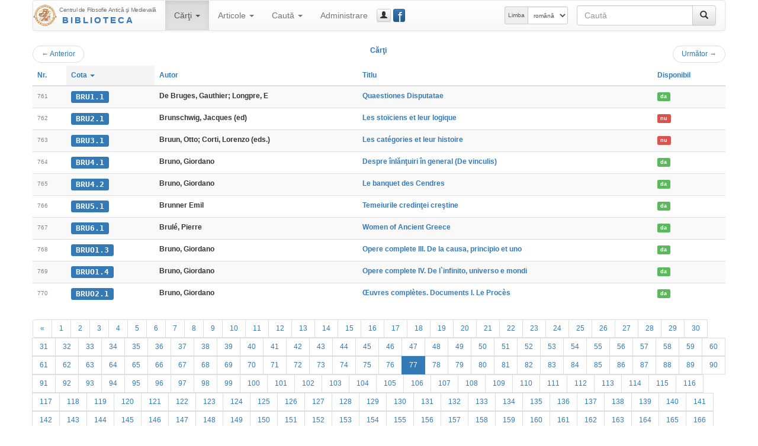

--- FILE ---
content_type: text/html; charset=UTF-8
request_url: https://hiphi.ubbcluj.ro/fam/biblioteca/listaCarti?ln=760&ls=10
body_size: 43136
content:
<!DOCTYPE html>
<html lang="ro-RO">
<head>
	<meta charset="utf-8"/>
	<meta http-equiv="X-UA-Compatible" content="IE=edge"/>
	<meta name="viewport" content="width=device-width, initial-scale=1"/>
	<meta http-equiv="Content-Type" content="text/html; charset=utf-8"/>
	<title>Cărţi - Biblioteca Centrului FAM</title>
	<link rel="stylesheet" type="text/css" href="http://fonts.googleapis.com/css?family=Open+Sans:400,700,700italic,400italic&subset=latin,latin-ext"/>
	<link rel="stylesheet" type="text/css" href="/fam/biblioteca/cdn/bootstrap/css/bootstrap.min.css" media="screen"/>
	<link rel="stylesheet" type="text/css" href="/fam/biblioteca/cdn/bootstrap/css/bootstrap-theme.min.css" media="screen"/>
	<link rel="stylesheet" type="text/css" href="/fam/biblioteca/cdn/bootstrap-datepicker/css/bootstrap-datepicker3.min.css"/>
	<link rel="stylesheet" type="text/css" href="/fam/biblioteca/cdn/bc-bs.css"/>
	<link rel="stylesheet" type="text/css" href="/fam/biblioteca/cdn/bc-bs-print.css" media="print"/>
	<script type="text/javascript" src="/fam/biblioteca/cdn/jquery/jquery.min.js"></script>
	<script type="text/javascript" src="/fam/biblioteca/cdn/bootstrap/js/bootstrap.min.js"></script>
	<script type="text/javascript" src="/fam/biblioteca/cdn/bootstrap-datepicker/js/bootstrap-datepicker.min.js"></script>
	<script type="text/javascript" src="/fam/biblioteca/cdn/bootstrap-datepicker/locales/bootstrap-datepicker.ro.min.js"></script>
	<script type="text/javascript" src="/fam/biblioteca/cdn/bc-bs.js"></script>
	
	<meta name="generator" content="BiblioCat/3.0.32"/>
	<meta name="author" content="Mihai Maga"/>
	<meta name="creator" content="Mihai Maga <mihai.maga@ubbcluj.ro>"/>
	<meta name="robots" content="index, follow"/>
	<link rel="icon" href="/fam/biblioteca/favicon.ico"/>
	<link rel="search" type="application/opensearchdescription+xml" href="/fam/biblioteca/opensearch.xml" title="Caută în Biblioteca Centrului FAM"/>
	<!--[if lte IE 6]>
	<meta http-equiv="refresh" content="0;url=/fam/biblioteca/html/"/>
	<![endif]-->
</head>
<body class="ItemList " data-root="/fam/biblioteca/">
<!-- FACEBOOK MESSENGER -->
<!-- Load Facebook SDK for JavaScript -->
<div id="fb-root"></div>
<script>(function(d, s, id) {
  var js, fjs = d.getElementsByTagName(s)[0];
  if (d.getElementById(id)) return;
  js = d.createElement(s); js.id = id;
  js.src = 'https://connect.facebook.net/ro_RO/sdk/xfbml.customerchat.js#xfbml=1&version=v2.12&autoLogAppEvents=1';
  fjs.parentNode.insertBefore(js, fjs);
}(document, 'script', 'facebook-jssdk'));</script>

<!-- Your customer chat code -->
<div class="fb-customerchat"
  attribution=setup_tool
  page_id="333795903835659"
  theme_color="#337ab7"
  logged_in_greeting="Buna ziua! Cu ce vă putem ajuta?"
  logged_out_greeting="Buna ziua! Cu ce vă putem ajuta?">
</div>
<!-- /FACEBOOK MESSENGER -->
	<div id="page" class="container">
		<div id="header" class="header hide"><h3 class="muted"><img src="/fam/biblioteca/static/fam-40.png" alt="FAM"/> <span>Biblioteca Centrului FAM</span></h3><h5>Centrul de Filosofie Antică şi Medievală</h5></div>
		<div id="nav" class="navbar navbar-default">
			<div class="container-fluid">
				<div class="navbar-header">
					<button aria-controls="navbar" aria-expanded="false" data-target="#navbar" data-toggle="collapse" class="navbar-toggle collapsed" type="button">
						<span class="icon-bar"></span>
						<span class="icon-bar"></span>
						<span class="icon-bar"></span>
					</button>
					<a href="/fam/biblioteca/" class="navbar-brand" style="background-image: url(/fam/biblioteca/static/fam-40.png); background-repeat: no-repeat; background-position: left center; padding-left: 44px; padding-top: 5px; font-size: 15px; line-height: 17px;" title="Biblioteca Centrului FAM"><span style="font-size: 10px; letter-spacing: -0.4px;">Centrul de Filosofie Antică şi Medievală</span><br/><span style="font-weight: bold; letter-spacing: 3px; text-transform: uppercase; padding-left: 5px;" class="text-primary bcTextFront">Biblioteca</span></a>
				</div>
				<div class="navbar-collapse collapse" id="navbar">
					<ul class="nav navbar-nav"><li class="dropdown active"><a href="/fam/biblioteca/listaCarti" aria-expanded="false" aria-haspopup="true" role="button" data-toggle="dropdown" class="dropdown-toggle">Cărţi <b class="caret"></b></a><ul class="dropdown-menu"><li class="active"><a href="/fam/biblioteca/listaCarti"><span class="glyphicon glyphicon-list"></span> Catalog</a></li><li class=""><a href="/fam/biblioteca/grupCarti?g=autor"><span class="glyphicon glyphicon-user"></span> Autori</a></li><li class=""><a href="/fam/biblioteca/grupCarti?g=donator"><span class="glyphicon glyphicon-education"></span> Donatori</a></li></ul></li><li class="dropdown "><a href="/fam/biblioteca/listaArticole" aria-expanded="false" aria-haspopup="true" role="button" data-toggle="dropdown" class="dropdown-toggle">Articole <b class="caret"></b></a><ul class="dropdown-menu"><li class=""><a href="/fam/biblioteca/listaArticole"><span class="glyphicon glyphicon-list"></span> Catalog</a></li><li class=""><a href="/fam/biblioteca/grupArticole?g=autor"><span class="glyphicon glyphicon-user"></span> Autori</a></li><li class=""><a href="/fam/biblioteca/grupArticole?g=publicatie"><span class="glyphicon glyphicon-duplicate"></span> Publicaţii</a></li></ul></li><li class="dropdown "><a href="/fam/biblioteca/cauta" aria-expanded="false" aria-haspopup="true" role="button" data-toggle="dropdown" class="dropdown-toggle">Caută <b class="caret"></b></a><ul class="dropdown-menu"><li class=""><a href="/fam/biblioteca/cauta"><span class="glyphicon glyphicon-search"></span> Căutare simplă</a></li><li class=""><a href="/fam/biblioteca/cauta?opt=a"><span class="glyphicon glyphicon-filter"></span> Căutare avansată</a></li><li class=""><a href="/fam/biblioteca/cauta?opt=c"><span class="glyphicon glyphicon-tags"></span> Caută după cotă</a></li></ul></li><li class=""><a href="/fam/biblioteca/login">Administrare</a></li></ul>
					<a href="/fam/biblioteca/login" class="btn navbar-btn btn-default btn-xs" title="guest_user (Autentificare)" data-toggle="modal" data-target="#bcModal"><span class="glyphicon glyphicon-user"></span><span class="hidden-lg hidden-md">Autentificare</span></a>
					
					<a href="https://www.facebook.com/Biblioteca-Centrului-de-Filosofie-Antic%C4%83-%C8%99i-Medieval%C4%83-UBB-Cluj-333795903835659/" class="btn navbar-btn btn-primary btn-xs" style="position: relative; width: 15pt;" title="Facebook Page" data-toggle="tooltip" data-placement="right" target="_blank"><span style="position: absolute; font-size: 200%; font-weight: normal; top: -4pt; left: 5pt; color: white;">f</span>&nbsp;</a>
					<form method="get" action="/fam/biblioteca/cauta" class="navbar-form navbar-right bcNavSearch" role="search"><div class="input-group"><input type="text" name="q" class="form-control" placeholder="Caută"><span class="input-group-btn"><button type="submit" class="btn btn-default" aria-label="Caută"><span class="glyphicon glyphicon-search" aria-hidden="true"></span></button></span></div></form>
					<form class="navbar-form navbar-right form-inline" role="select" id="selectlang" name="selectlang" method="post" action="/fam/biblioteca/listaCarti?ln=760&ls=10"><div class="input-group input-group-sm"><label for="lang" class="input-group-addon hidden-md">Limba</label><select class="form-control" id="lang" name="lang" onchange="javascript:document.selectlang.submit();"><option value="en">english</option><option value="fr">français</option><option value="ro" selected="selected">română</option><option value="hu">magyar</option><option value="la">latina</option></select></div></form>
				</div>
			</div>
		</div>
		<div id="content"><div class="nav"><ul class="pager"><li class="previous"><a href="/fam/biblioteca/listaCarti?ln=750&amp;ls=10"><span aria-hidden="true">&larr;</span> Anterior</a></li><span class="text-primary bcTextFront">Cărţi</span><li class="next"><a href="/fam/biblioteca/listaCarti?ln=770&amp;ls=10">Următor <span aria-hidden="true">&rarr;</span></a></li></ul></div><div class="table-responsive"><table class="table table-striped bcList"><thead><tr><th><a href="listaCarti?ord=id">Nr.</a></th><th class="active"><a href="listaCarti?ord=cota">Cota <b class="caret"></b></a></th><th><a href="listaCarti?ord=autor">Autor</a></th><th><a href="listaCarti?ord=titlu">Titlu</a></th><th><a href="listaCarti?ord=imprumut">Disponibil</a></th></tr></thead><tbody><tr><td><span class="bcTCno">761</span></td><td><a href="/fam/biblioteca/carte?cota=BRU1.1" class="bcModal bcTCcota label label-primary">BRU1.1</a></td><td><span class="bcTCautor">De Bruges, Gauthier; Longpre, E</span></td><td><a href="/fam/biblioteca/carte?cota=BRU1.1" class="bcModal bcTCtitlu">Quaestiones Disputatae</a></td><td><a href="/fam/biblioteca/imprumutCarte?id=1208" class="bcModal bcTCimprumut label label-success">da</a></td></tr><tr><td><span class="bcTCno">762</span></td><td><a href="/fam/biblioteca/carte?cota=BRU2.1" class="bcModal bcTCcota label label-primary">BRU2.1</a></td><td><span class="bcTCautor">Brunschwig, Jacques (ed)</span></td><td><a href="/fam/biblioteca/carte?cota=BRU2.1" class="bcModal bcTCtitlu">Les stoïciens et leur logique</a></td><td><a href="/fam/biblioteca/imprumutCarte?id=491" class="bcModal bcTCimprumut label label-danger">nu</a></td></tr><tr><td><span class="bcTCno">763</span></td><td><a href="/fam/biblioteca/carte?cota=BRU3.1" class="bcModal bcTCcota label label-primary">BRU3.1</a></td><td><span class="bcTCautor">Bruun, Otto; Corti, Lorenzo (eds.)</span></td><td><a href="/fam/biblioteca/carte?cota=BRU3.1" class="bcModal bcTCtitlu">Les catégories et leur histoire</a></td><td><a href="/fam/biblioteca/imprumutCarte?id=1633" class="bcModal bcTCimprumut label label-danger">nu</a></td></tr><tr><td><span class="bcTCno">764</span></td><td><a href="/fam/biblioteca/carte?cota=BRU4.1" class="bcModal bcTCcota label label-primary">BRU4.1</a></td><td><span class="bcTCautor">Bruno, Giordano</span></td><td><a href="/fam/biblioteca/carte?cota=BRU4.1" class="bcModal bcTCtitlu">Despre înlănţuiri în general (De vinculis)</a></td><td><a href="/fam/biblioteca/imprumutCarte?id=1636" class="bcModal bcTCimprumut label label-success">da</a></td></tr><tr><td><span class="bcTCno">765</span></td><td><a href="/fam/biblioteca/carte?cota=BRU4.2" class="bcModal bcTCcota label label-primary">BRU4.2</a></td><td><span class="bcTCautor">Bruno, Giordano</span></td><td><a href="/fam/biblioteca/carte?cota=BRU4.2" class="bcModal bcTCtitlu">Le banquet des Cendres</a></td><td><a href="/fam/biblioteca/imprumutCarte?id=3982" class="bcModal bcTCimprumut label label-success">da</a></td></tr><tr><td><span class="bcTCno">766</span></td><td><a href="/fam/biblioteca/carte?cota=BRU5.1" class="bcModal bcTCcota label label-primary">BRU5.1</a></td><td><span class="bcTCautor">Brunner Emil </span></td><td><a href="/fam/biblioteca/carte?cota=BRU5.1" class="bcModal bcTCtitlu">Temeiurile credinţei creştine</a></td><td><a href="/fam/biblioteca/imprumutCarte?id=3060" class="bcModal bcTCimprumut label label-success">da</a></td></tr><tr><td><span class="bcTCno">767</span></td><td><a href="/fam/biblioteca/carte?cota=BRU6.1" class="bcModal bcTCcota label label-primary">BRU6.1</a></td><td><span class="bcTCautor">Brulé, Pierre</span></td><td><a href="/fam/biblioteca/carte?cota=BRU6.1" class="bcModal bcTCtitlu">Women of Ancient Greece</a></td><td><a href="/fam/biblioteca/imprumutCarte?id=3091" class="bcModal bcTCimprumut label label-success">da</a></td></tr><tr><td><span class="bcTCno">768</span></td><td><a href="/fam/biblioteca/carte?cota=BRUO1.3" class="bcModal bcTCcota label label-primary">BRUO1.3</a></td><td><span class="bcTCautor">Bruno, Giordano</span></td><td><a href="/fam/biblioteca/carte?cota=BRUO1.3" class="bcModal bcTCtitlu">Opere complete III. De la causa, principio et uno</a></td><td><a href="/fam/biblioteca/imprumutCarte?id=2897" class="bcModal bcTCimprumut label label-success">da</a></td></tr><tr><td><span class="bcTCno">769</span></td><td><a href="/fam/biblioteca/carte?cota=BRUO1.4" class="bcModal bcTCcota label label-primary">BRUO1.4</a></td><td><span class="bcTCautor">Bruno, Giordano</span></td><td><a href="/fam/biblioteca/carte?cota=BRUO1.4" class="bcModal bcTCtitlu">Opere complete IV. De l`infinito, universo e mondi</a></td><td><a href="/fam/biblioteca/imprumutCarte?id=2898" class="bcModal bcTCimprumut label label-success">da</a></td></tr><tr><td><span class="bcTCno">770</span></td><td><a href="/fam/biblioteca/carte?cota=BRUO2.1" class="bcModal bcTCcota label label-primary">BRUO2.1</a></td><td><span class="bcTCautor">Bruno, Giordano</span></td><td><a href="/fam/biblioteca/carte?cota=BRUO2.1" class="bcModal bcTCtitlu">Œuvres complètes. Documents I. Le Procès</a></td><td><a href="/fam/biblioteca/imprumutCarte?id=2896" class="bcModal bcTCimprumut label label-success">da</a></td></tr></tbody></table></div><div class="nav center-block text-center"><ul class="pagination"><li><a href="/fam/biblioteca/listaCarti?ln=750&amp;ls=10">«</a></li><li><a href="/fam/biblioteca/listaCarti?ln=0&amp;ls=10">1</a></li><li><a href="/fam/biblioteca/listaCarti?ln=10&amp;ls=10">2</a></li><li><a href="/fam/biblioteca/listaCarti?ln=20&amp;ls=10">3</a></li><li><a href="/fam/biblioteca/listaCarti?ln=30&amp;ls=10">4</a></li><li><a href="/fam/biblioteca/listaCarti?ln=40&amp;ls=10">5</a></li><li><a href="/fam/biblioteca/listaCarti?ln=50&amp;ls=10">6</a></li><li><a href="/fam/biblioteca/listaCarti?ln=60&amp;ls=10">7</a></li><li><a href="/fam/biblioteca/listaCarti?ln=70&amp;ls=10">8</a></li><li><a href="/fam/biblioteca/listaCarti?ln=80&amp;ls=10">9</a></li><li><a href="/fam/biblioteca/listaCarti?ln=90&amp;ls=10">10</a></li><li><a href="/fam/biblioteca/listaCarti?ln=100&amp;ls=10">11</a></li><li><a href="/fam/biblioteca/listaCarti?ln=110&amp;ls=10">12</a></li><li><a href="/fam/biblioteca/listaCarti?ln=120&amp;ls=10">13</a></li><li><a href="/fam/biblioteca/listaCarti?ln=130&amp;ls=10">14</a></li><li><a href="/fam/biblioteca/listaCarti?ln=140&amp;ls=10">15</a></li><li><a href="/fam/biblioteca/listaCarti?ln=150&amp;ls=10">16</a></li><li><a href="/fam/biblioteca/listaCarti?ln=160&amp;ls=10">17</a></li><li><a href="/fam/biblioteca/listaCarti?ln=170&amp;ls=10">18</a></li><li><a href="/fam/biblioteca/listaCarti?ln=180&amp;ls=10">19</a></li><li><a href="/fam/biblioteca/listaCarti?ln=190&amp;ls=10">20</a></li><li><a href="/fam/biblioteca/listaCarti?ln=200&amp;ls=10">21</a></li><li><a href="/fam/biblioteca/listaCarti?ln=210&amp;ls=10">22</a></li><li><a href="/fam/biblioteca/listaCarti?ln=220&amp;ls=10">23</a></li><li><a href="/fam/biblioteca/listaCarti?ln=230&amp;ls=10">24</a></li><li><a href="/fam/biblioteca/listaCarti?ln=240&amp;ls=10">25</a></li><li><a href="/fam/biblioteca/listaCarti?ln=250&amp;ls=10">26</a></li><li><a href="/fam/biblioteca/listaCarti?ln=260&amp;ls=10">27</a></li><li><a href="/fam/biblioteca/listaCarti?ln=270&amp;ls=10">28</a></li><li><a href="/fam/biblioteca/listaCarti?ln=280&amp;ls=10">29</a></li><li><a href="/fam/biblioteca/listaCarti?ln=290&amp;ls=10">30</a></li><li><a href="/fam/biblioteca/listaCarti?ln=300&amp;ls=10">31</a></li><li><a href="/fam/biblioteca/listaCarti?ln=310&amp;ls=10">32</a></li><li><a href="/fam/biblioteca/listaCarti?ln=320&amp;ls=10">33</a></li><li><a href="/fam/biblioteca/listaCarti?ln=330&amp;ls=10">34</a></li><li><a href="/fam/biblioteca/listaCarti?ln=340&amp;ls=10">35</a></li><li><a href="/fam/biblioteca/listaCarti?ln=350&amp;ls=10">36</a></li><li><a href="/fam/biblioteca/listaCarti?ln=360&amp;ls=10">37</a></li><li><a href="/fam/biblioteca/listaCarti?ln=370&amp;ls=10">38</a></li><li><a href="/fam/biblioteca/listaCarti?ln=380&amp;ls=10">39</a></li><li><a href="/fam/biblioteca/listaCarti?ln=390&amp;ls=10">40</a></li><li><a href="/fam/biblioteca/listaCarti?ln=400&amp;ls=10">41</a></li><li><a href="/fam/biblioteca/listaCarti?ln=410&amp;ls=10">42</a></li><li><a href="/fam/biblioteca/listaCarti?ln=420&amp;ls=10">43</a></li><li><a href="/fam/biblioteca/listaCarti?ln=430&amp;ls=10">44</a></li><li><a href="/fam/biblioteca/listaCarti?ln=440&amp;ls=10">45</a></li><li><a href="/fam/biblioteca/listaCarti?ln=450&amp;ls=10">46</a></li><li><a href="/fam/biblioteca/listaCarti?ln=460&amp;ls=10">47</a></li><li><a href="/fam/biblioteca/listaCarti?ln=470&amp;ls=10">48</a></li><li><a href="/fam/biblioteca/listaCarti?ln=480&amp;ls=10">49</a></li><li><a href="/fam/biblioteca/listaCarti?ln=490&amp;ls=10">50</a></li><li><a href="/fam/biblioteca/listaCarti?ln=500&amp;ls=10">51</a></li><li><a href="/fam/biblioteca/listaCarti?ln=510&amp;ls=10">52</a></li><li><a href="/fam/biblioteca/listaCarti?ln=520&amp;ls=10">53</a></li><li><a href="/fam/biblioteca/listaCarti?ln=530&amp;ls=10">54</a></li><li><a href="/fam/biblioteca/listaCarti?ln=540&amp;ls=10">55</a></li><li><a href="/fam/biblioteca/listaCarti?ln=550&amp;ls=10">56</a></li><li><a href="/fam/biblioteca/listaCarti?ln=560&amp;ls=10">57</a></li><li><a href="/fam/biblioteca/listaCarti?ln=570&amp;ls=10">58</a></li><li><a href="/fam/biblioteca/listaCarti?ln=580&amp;ls=10">59</a></li><li><a href="/fam/biblioteca/listaCarti?ln=590&amp;ls=10">60</a></li><li><a href="/fam/biblioteca/listaCarti?ln=600&amp;ls=10">61</a></li><li><a href="/fam/biblioteca/listaCarti?ln=610&amp;ls=10">62</a></li><li><a href="/fam/biblioteca/listaCarti?ln=620&amp;ls=10">63</a></li><li><a href="/fam/biblioteca/listaCarti?ln=630&amp;ls=10">64</a></li><li><a href="/fam/biblioteca/listaCarti?ln=640&amp;ls=10">65</a></li><li><a href="/fam/biblioteca/listaCarti?ln=650&amp;ls=10">66</a></li><li><a href="/fam/biblioteca/listaCarti?ln=660&amp;ls=10">67</a></li><li><a href="/fam/biblioteca/listaCarti?ln=670&amp;ls=10">68</a></li><li><a href="/fam/biblioteca/listaCarti?ln=680&amp;ls=10">69</a></li><li><a href="/fam/biblioteca/listaCarti?ln=690&amp;ls=10">70</a></li><li><a href="/fam/biblioteca/listaCarti?ln=700&amp;ls=10">71</a></li><li><a href="/fam/biblioteca/listaCarti?ln=710&amp;ls=10">72</a></li><li><a href="/fam/biblioteca/listaCarti?ln=720&amp;ls=10">73</a></li><li><a href="/fam/biblioteca/listaCarti?ln=730&amp;ls=10">74</a></li><li><a href="/fam/biblioteca/listaCarti?ln=740&amp;ls=10">75</a></li><li><a href="/fam/biblioteca/listaCarti?ln=750&amp;ls=10">76</a></li><li class="active"><a href="/fam/biblioteca/listaCarti?ln=760&amp;ls=10">77</a></li><li><a href="/fam/biblioteca/listaCarti?ln=770&amp;ls=10">78</a></li><li><a href="/fam/biblioteca/listaCarti?ln=780&amp;ls=10">79</a></li><li><a href="/fam/biblioteca/listaCarti?ln=790&amp;ls=10">80</a></li><li><a href="/fam/biblioteca/listaCarti?ln=800&amp;ls=10">81</a></li><li><a href="/fam/biblioteca/listaCarti?ln=810&amp;ls=10">82</a></li><li><a href="/fam/biblioteca/listaCarti?ln=820&amp;ls=10">83</a></li><li><a href="/fam/biblioteca/listaCarti?ln=830&amp;ls=10">84</a></li><li><a href="/fam/biblioteca/listaCarti?ln=840&amp;ls=10">85</a></li><li><a href="/fam/biblioteca/listaCarti?ln=850&amp;ls=10">86</a></li><li><a href="/fam/biblioteca/listaCarti?ln=860&amp;ls=10">87</a></li><li><a href="/fam/biblioteca/listaCarti?ln=870&amp;ls=10">88</a></li><li><a href="/fam/biblioteca/listaCarti?ln=880&amp;ls=10">89</a></li><li><a href="/fam/biblioteca/listaCarti?ln=890&amp;ls=10">90</a></li><li><a href="/fam/biblioteca/listaCarti?ln=900&amp;ls=10">91</a></li><li><a href="/fam/biblioteca/listaCarti?ln=910&amp;ls=10">92</a></li><li><a href="/fam/biblioteca/listaCarti?ln=920&amp;ls=10">93</a></li><li><a href="/fam/biblioteca/listaCarti?ln=930&amp;ls=10">94</a></li><li><a href="/fam/biblioteca/listaCarti?ln=940&amp;ls=10">95</a></li><li><a href="/fam/biblioteca/listaCarti?ln=950&amp;ls=10">96</a></li><li><a href="/fam/biblioteca/listaCarti?ln=960&amp;ls=10">97</a></li><li><a href="/fam/biblioteca/listaCarti?ln=970&amp;ls=10">98</a></li><li><a href="/fam/biblioteca/listaCarti?ln=980&amp;ls=10">99</a></li><li><a href="/fam/biblioteca/listaCarti?ln=990&amp;ls=10">100</a></li><li><a href="/fam/biblioteca/listaCarti?ln=1000&amp;ls=10">101</a></li><li><a href="/fam/biblioteca/listaCarti?ln=1010&amp;ls=10">102</a></li><li><a href="/fam/biblioteca/listaCarti?ln=1020&amp;ls=10">103</a></li><li><a href="/fam/biblioteca/listaCarti?ln=1030&amp;ls=10">104</a></li><li><a href="/fam/biblioteca/listaCarti?ln=1040&amp;ls=10">105</a></li><li><a href="/fam/biblioteca/listaCarti?ln=1050&amp;ls=10">106</a></li><li><a href="/fam/biblioteca/listaCarti?ln=1060&amp;ls=10">107</a></li><li><a href="/fam/biblioteca/listaCarti?ln=1070&amp;ls=10">108</a></li><li><a href="/fam/biblioteca/listaCarti?ln=1080&amp;ls=10">109</a></li><li><a href="/fam/biblioteca/listaCarti?ln=1090&amp;ls=10">110</a></li><li><a href="/fam/biblioteca/listaCarti?ln=1100&amp;ls=10">111</a></li><li><a href="/fam/biblioteca/listaCarti?ln=1110&amp;ls=10">112</a></li><li><a href="/fam/biblioteca/listaCarti?ln=1120&amp;ls=10">113</a></li><li><a href="/fam/biblioteca/listaCarti?ln=1130&amp;ls=10">114</a></li><li><a href="/fam/biblioteca/listaCarti?ln=1140&amp;ls=10">115</a></li><li><a href="/fam/biblioteca/listaCarti?ln=1150&amp;ls=10">116</a></li><li><a href="/fam/biblioteca/listaCarti?ln=1160&amp;ls=10">117</a></li><li><a href="/fam/biblioteca/listaCarti?ln=1170&amp;ls=10">118</a></li><li><a href="/fam/biblioteca/listaCarti?ln=1180&amp;ls=10">119</a></li><li><a href="/fam/biblioteca/listaCarti?ln=1190&amp;ls=10">120</a></li><li><a href="/fam/biblioteca/listaCarti?ln=1200&amp;ls=10">121</a></li><li><a href="/fam/biblioteca/listaCarti?ln=1210&amp;ls=10">122</a></li><li><a href="/fam/biblioteca/listaCarti?ln=1220&amp;ls=10">123</a></li><li><a href="/fam/biblioteca/listaCarti?ln=1230&amp;ls=10">124</a></li><li><a href="/fam/biblioteca/listaCarti?ln=1240&amp;ls=10">125</a></li><li><a href="/fam/biblioteca/listaCarti?ln=1250&amp;ls=10">126</a></li><li><a href="/fam/biblioteca/listaCarti?ln=1260&amp;ls=10">127</a></li><li><a href="/fam/biblioteca/listaCarti?ln=1270&amp;ls=10">128</a></li><li><a href="/fam/biblioteca/listaCarti?ln=1280&amp;ls=10">129</a></li><li><a href="/fam/biblioteca/listaCarti?ln=1290&amp;ls=10">130</a></li><li><a href="/fam/biblioteca/listaCarti?ln=1300&amp;ls=10">131</a></li><li><a href="/fam/biblioteca/listaCarti?ln=1310&amp;ls=10">132</a></li><li><a href="/fam/biblioteca/listaCarti?ln=1320&amp;ls=10">133</a></li><li><a href="/fam/biblioteca/listaCarti?ln=1330&amp;ls=10">134</a></li><li><a href="/fam/biblioteca/listaCarti?ln=1340&amp;ls=10">135</a></li><li><a href="/fam/biblioteca/listaCarti?ln=1350&amp;ls=10">136</a></li><li><a href="/fam/biblioteca/listaCarti?ln=1360&amp;ls=10">137</a></li><li><a href="/fam/biblioteca/listaCarti?ln=1370&amp;ls=10">138</a></li><li><a href="/fam/biblioteca/listaCarti?ln=1380&amp;ls=10">139</a></li><li><a href="/fam/biblioteca/listaCarti?ln=1390&amp;ls=10">140</a></li><li><a href="/fam/biblioteca/listaCarti?ln=1400&amp;ls=10">141</a></li><li><a href="/fam/biblioteca/listaCarti?ln=1410&amp;ls=10">142</a></li><li><a href="/fam/biblioteca/listaCarti?ln=1420&amp;ls=10">143</a></li><li><a href="/fam/biblioteca/listaCarti?ln=1430&amp;ls=10">144</a></li><li><a href="/fam/biblioteca/listaCarti?ln=1440&amp;ls=10">145</a></li><li><a href="/fam/biblioteca/listaCarti?ln=1450&amp;ls=10">146</a></li><li><a href="/fam/biblioteca/listaCarti?ln=1460&amp;ls=10">147</a></li><li><a href="/fam/biblioteca/listaCarti?ln=1470&amp;ls=10">148</a></li><li><a href="/fam/biblioteca/listaCarti?ln=1480&amp;ls=10">149</a></li><li><a href="/fam/biblioteca/listaCarti?ln=1490&amp;ls=10">150</a></li><li><a href="/fam/biblioteca/listaCarti?ln=1500&amp;ls=10">151</a></li><li><a href="/fam/biblioteca/listaCarti?ln=1510&amp;ls=10">152</a></li><li><a href="/fam/biblioteca/listaCarti?ln=1520&amp;ls=10">153</a></li><li><a href="/fam/biblioteca/listaCarti?ln=1530&amp;ls=10">154</a></li><li><a href="/fam/biblioteca/listaCarti?ln=1540&amp;ls=10">155</a></li><li><a href="/fam/biblioteca/listaCarti?ln=1550&amp;ls=10">156</a></li><li><a href="/fam/biblioteca/listaCarti?ln=1560&amp;ls=10">157</a></li><li><a href="/fam/biblioteca/listaCarti?ln=1570&amp;ls=10">158</a></li><li><a href="/fam/biblioteca/listaCarti?ln=1580&amp;ls=10">159</a></li><li><a href="/fam/biblioteca/listaCarti?ln=1590&amp;ls=10">160</a></li><li><a href="/fam/biblioteca/listaCarti?ln=1600&amp;ls=10">161</a></li><li><a href="/fam/biblioteca/listaCarti?ln=1610&amp;ls=10">162</a></li><li><a href="/fam/biblioteca/listaCarti?ln=1620&amp;ls=10">163</a></li><li><a href="/fam/biblioteca/listaCarti?ln=1630&amp;ls=10">164</a></li><li><a href="/fam/biblioteca/listaCarti?ln=1640&amp;ls=10">165</a></li><li><a href="/fam/biblioteca/listaCarti?ln=1650&amp;ls=10">166</a></li><li><a href="/fam/biblioteca/listaCarti?ln=1660&amp;ls=10">167</a></li><li><a href="/fam/biblioteca/listaCarti?ln=1670&amp;ls=10">168</a></li><li><a href="/fam/biblioteca/listaCarti?ln=1680&amp;ls=10">169</a></li><li><a href="/fam/biblioteca/listaCarti?ln=1690&amp;ls=10">170</a></li><li><a href="/fam/biblioteca/listaCarti?ln=1700&amp;ls=10">171</a></li><li><a href="/fam/biblioteca/listaCarti?ln=1710&amp;ls=10">172</a></li><li><a href="/fam/biblioteca/listaCarti?ln=1720&amp;ls=10">173</a></li><li><a href="/fam/biblioteca/listaCarti?ln=1730&amp;ls=10">174</a></li><li><a href="/fam/biblioteca/listaCarti?ln=1740&amp;ls=10">175</a></li><li><a href="/fam/biblioteca/listaCarti?ln=1750&amp;ls=10">176</a></li><li><a href="/fam/biblioteca/listaCarti?ln=1760&amp;ls=10">177</a></li><li><a href="/fam/biblioteca/listaCarti?ln=1770&amp;ls=10">178</a></li><li><a href="/fam/biblioteca/listaCarti?ln=1780&amp;ls=10">179</a></li><li><a href="/fam/biblioteca/listaCarti?ln=1790&amp;ls=10">180</a></li><li><a href="/fam/biblioteca/listaCarti?ln=1800&amp;ls=10">181</a></li><li><a href="/fam/biblioteca/listaCarti?ln=1810&amp;ls=10">182</a></li><li><a href="/fam/biblioteca/listaCarti?ln=1820&amp;ls=10">183</a></li><li><a href="/fam/biblioteca/listaCarti?ln=1830&amp;ls=10">184</a></li><li><a href="/fam/biblioteca/listaCarti?ln=1840&amp;ls=10">185</a></li><li><a href="/fam/biblioteca/listaCarti?ln=1850&amp;ls=10">186</a></li><li><a href="/fam/biblioteca/listaCarti?ln=1860&amp;ls=10">187</a></li><li><a href="/fam/biblioteca/listaCarti?ln=1870&amp;ls=10">188</a></li><li><a href="/fam/biblioteca/listaCarti?ln=1880&amp;ls=10">189</a></li><li><a href="/fam/biblioteca/listaCarti?ln=1890&amp;ls=10">190</a></li><li><a href="/fam/biblioteca/listaCarti?ln=1900&amp;ls=10">191</a></li><li><a href="/fam/biblioteca/listaCarti?ln=1910&amp;ls=10">192</a></li><li><a href="/fam/biblioteca/listaCarti?ln=1920&amp;ls=10">193</a></li><li><a href="/fam/biblioteca/listaCarti?ln=1930&amp;ls=10">194</a></li><li><a href="/fam/biblioteca/listaCarti?ln=1940&amp;ls=10">195</a></li><li><a href="/fam/biblioteca/listaCarti?ln=1950&amp;ls=10">196</a></li><li><a href="/fam/biblioteca/listaCarti?ln=1960&amp;ls=10">197</a></li><li><a href="/fam/biblioteca/listaCarti?ln=1970&amp;ls=10">198</a></li><li><a href="/fam/biblioteca/listaCarti?ln=1980&amp;ls=10">199</a></li><li><a href="/fam/biblioteca/listaCarti?ln=1990&amp;ls=10">200</a></li><li><a href="/fam/biblioteca/listaCarti?ln=2000&amp;ls=10">201</a></li><li><a href="/fam/biblioteca/listaCarti?ln=2010&amp;ls=10">202</a></li><li><a href="/fam/biblioteca/listaCarti?ln=2020&amp;ls=10">203</a></li><li><a href="/fam/biblioteca/listaCarti?ln=2030&amp;ls=10">204</a></li><li><a href="/fam/biblioteca/listaCarti?ln=2040&amp;ls=10">205</a></li><li><a href="/fam/biblioteca/listaCarti?ln=2050&amp;ls=10">206</a></li><li><a href="/fam/biblioteca/listaCarti?ln=2060&amp;ls=10">207</a></li><li><a href="/fam/biblioteca/listaCarti?ln=2070&amp;ls=10">208</a></li><li><a href="/fam/biblioteca/listaCarti?ln=2080&amp;ls=10">209</a></li><li><a href="/fam/biblioteca/listaCarti?ln=2090&amp;ls=10">210</a></li><li><a href="/fam/biblioteca/listaCarti?ln=2100&amp;ls=10">211</a></li><li><a href="/fam/biblioteca/listaCarti?ln=2110&amp;ls=10">212</a></li><li><a href="/fam/biblioteca/listaCarti?ln=2120&amp;ls=10">213</a></li><li><a href="/fam/biblioteca/listaCarti?ln=2130&amp;ls=10">214</a></li><li><a href="/fam/biblioteca/listaCarti?ln=2140&amp;ls=10">215</a></li><li><a href="/fam/biblioteca/listaCarti?ln=2150&amp;ls=10">216</a></li><li><a href="/fam/biblioteca/listaCarti?ln=2160&amp;ls=10">217</a></li><li><a href="/fam/biblioteca/listaCarti?ln=2170&amp;ls=10">218</a></li><li><a href="/fam/biblioteca/listaCarti?ln=2180&amp;ls=10">219</a></li><li><a href="/fam/biblioteca/listaCarti?ln=2190&amp;ls=10">220</a></li><li><a href="/fam/biblioteca/listaCarti?ln=2200&amp;ls=10">221</a></li><li><a href="/fam/biblioteca/listaCarti?ln=2210&amp;ls=10">222</a></li><li><a href="/fam/biblioteca/listaCarti?ln=2220&amp;ls=10">223</a></li><li><a href="/fam/biblioteca/listaCarti?ln=2230&amp;ls=10">224</a></li><li><a href="/fam/biblioteca/listaCarti?ln=2240&amp;ls=10">225</a></li><li><a href="/fam/biblioteca/listaCarti?ln=2250&amp;ls=10">226</a></li><li><a href="/fam/biblioteca/listaCarti?ln=2260&amp;ls=10">227</a></li><li><a href="/fam/biblioteca/listaCarti?ln=2270&amp;ls=10">228</a></li><li><a href="/fam/biblioteca/listaCarti?ln=2280&amp;ls=10">229</a></li><li><a href="/fam/biblioteca/listaCarti?ln=2290&amp;ls=10">230</a></li><li><a href="/fam/biblioteca/listaCarti?ln=2300&amp;ls=10">231</a></li><li><a href="/fam/biblioteca/listaCarti?ln=2310&amp;ls=10">232</a></li><li><a href="/fam/biblioteca/listaCarti?ln=2320&amp;ls=10">233</a></li><li><a href="/fam/biblioteca/listaCarti?ln=2330&amp;ls=10">234</a></li><li><a href="/fam/biblioteca/listaCarti?ln=2340&amp;ls=10">235</a></li><li><a href="/fam/biblioteca/listaCarti?ln=2350&amp;ls=10">236</a></li><li><a href="/fam/biblioteca/listaCarti?ln=2360&amp;ls=10">237</a></li><li><a href="/fam/biblioteca/listaCarti?ln=2370&amp;ls=10">238</a></li><li><a href="/fam/biblioteca/listaCarti?ln=2380&amp;ls=10">239</a></li><li><a href="/fam/biblioteca/listaCarti?ln=2390&amp;ls=10">240</a></li><li><a href="/fam/biblioteca/listaCarti?ln=2400&amp;ls=10">241</a></li><li><a href="/fam/biblioteca/listaCarti?ln=2410&amp;ls=10">242</a></li><li><a href="/fam/biblioteca/listaCarti?ln=2420&amp;ls=10">243</a></li><li><a href="/fam/biblioteca/listaCarti?ln=2430&amp;ls=10">244</a></li><li><a href="/fam/biblioteca/listaCarti?ln=2440&amp;ls=10">245</a></li><li><a href="/fam/biblioteca/listaCarti?ln=2450&amp;ls=10">246</a></li><li><a href="/fam/biblioteca/listaCarti?ln=2460&amp;ls=10">247</a></li><li><a href="/fam/biblioteca/listaCarti?ln=2470&amp;ls=10">248</a></li><li><a href="/fam/biblioteca/listaCarti?ln=2480&amp;ls=10">249</a></li><li><a href="/fam/biblioteca/listaCarti?ln=2490&amp;ls=10">250</a></li><li><a href="/fam/biblioteca/listaCarti?ln=2500&amp;ls=10">251</a></li><li><a href="/fam/biblioteca/listaCarti?ln=2510&amp;ls=10">252</a></li><li><a href="/fam/biblioteca/listaCarti?ln=2520&amp;ls=10">253</a></li><li><a href="/fam/biblioteca/listaCarti?ln=2530&amp;ls=10">254</a></li><li><a href="/fam/biblioteca/listaCarti?ln=2540&amp;ls=10">255</a></li><li><a href="/fam/biblioteca/listaCarti?ln=2550&amp;ls=10">256</a></li><li><a href="/fam/biblioteca/listaCarti?ln=2560&amp;ls=10">257</a></li><li><a href="/fam/biblioteca/listaCarti?ln=2570&amp;ls=10">258</a></li><li><a href="/fam/biblioteca/listaCarti?ln=2580&amp;ls=10">259</a></li><li><a href="/fam/biblioteca/listaCarti?ln=2590&amp;ls=10">260</a></li><li><a href="/fam/biblioteca/listaCarti?ln=2600&amp;ls=10">261</a></li><li><a href="/fam/biblioteca/listaCarti?ln=2610&amp;ls=10">262</a></li><li><a href="/fam/biblioteca/listaCarti?ln=2620&amp;ls=10">263</a></li><li><a href="/fam/biblioteca/listaCarti?ln=2630&amp;ls=10">264</a></li><li><a href="/fam/biblioteca/listaCarti?ln=2640&amp;ls=10">265</a></li><li><a href="/fam/biblioteca/listaCarti?ln=2650&amp;ls=10">266</a></li><li><a href="/fam/biblioteca/listaCarti?ln=2660&amp;ls=10">267</a></li><li><a href="/fam/biblioteca/listaCarti?ln=2670&amp;ls=10">268</a></li><li><a href="/fam/biblioteca/listaCarti?ln=2680&amp;ls=10">269</a></li><li><a href="/fam/biblioteca/listaCarti?ln=2690&amp;ls=10">270</a></li><li><a href="/fam/biblioteca/listaCarti?ln=2700&amp;ls=10">271</a></li><li><a href="/fam/biblioteca/listaCarti?ln=2710&amp;ls=10">272</a></li><li><a href="/fam/biblioteca/listaCarti?ln=2720&amp;ls=10">273</a></li><li><a href="/fam/biblioteca/listaCarti?ln=2730&amp;ls=10">274</a></li><li><a href="/fam/biblioteca/listaCarti?ln=2740&amp;ls=10">275</a></li><li><a href="/fam/biblioteca/listaCarti?ln=2750&amp;ls=10">276</a></li><li><a href="/fam/biblioteca/listaCarti?ln=2760&amp;ls=10">277</a></li><li><a href="/fam/biblioteca/listaCarti?ln=2770&amp;ls=10">278</a></li><li><a href="/fam/biblioteca/listaCarti?ln=2780&amp;ls=10">279</a></li><li><a href="/fam/biblioteca/listaCarti?ln=2790&amp;ls=10">280</a></li><li><a href="/fam/biblioteca/listaCarti?ln=2800&amp;ls=10">281</a></li><li><a href="/fam/biblioteca/listaCarti?ln=2810&amp;ls=10">282</a></li><li><a href="/fam/biblioteca/listaCarti?ln=2820&amp;ls=10">283</a></li><li><a href="/fam/biblioteca/listaCarti?ln=2830&amp;ls=10">284</a></li><li><a href="/fam/biblioteca/listaCarti?ln=2840&amp;ls=10">285</a></li><li><a href="/fam/biblioteca/listaCarti?ln=2850&amp;ls=10">286</a></li><li><a href="/fam/biblioteca/listaCarti?ln=2860&amp;ls=10">287</a></li><li><a href="/fam/biblioteca/listaCarti?ln=2870&amp;ls=10">288</a></li><li><a href="/fam/biblioteca/listaCarti?ln=2880&amp;ls=10">289</a></li><li><a href="/fam/biblioteca/listaCarti?ln=2890&amp;ls=10">290</a></li><li><a href="/fam/biblioteca/listaCarti?ln=2900&amp;ls=10">291</a></li><li><a href="/fam/biblioteca/listaCarti?ln=2910&amp;ls=10">292</a></li><li><a href="/fam/biblioteca/listaCarti?ln=2920&amp;ls=10">293</a></li><li><a href="/fam/biblioteca/listaCarti?ln=2930&amp;ls=10">294</a></li><li><a href="/fam/biblioteca/listaCarti?ln=2940&amp;ls=10">295</a></li><li><a href="/fam/biblioteca/listaCarti?ln=2950&amp;ls=10">296</a></li><li><a href="/fam/biblioteca/listaCarti?ln=2960&amp;ls=10">297</a></li><li><a href="/fam/biblioteca/listaCarti?ln=2970&amp;ls=10">298</a></li><li><a href="/fam/biblioteca/listaCarti?ln=2980&amp;ls=10">299</a></li><li><a href="/fam/biblioteca/listaCarti?ln=2990&amp;ls=10">300</a></li><li><a href="/fam/biblioteca/listaCarti?ln=3000&amp;ls=10">301</a></li><li><a href="/fam/biblioteca/listaCarti?ln=3010&amp;ls=10">302</a></li><li><a href="/fam/biblioteca/listaCarti?ln=3020&amp;ls=10">303</a></li><li><a href="/fam/biblioteca/listaCarti?ln=3030&amp;ls=10">304</a></li><li><a href="/fam/biblioteca/listaCarti?ln=3040&amp;ls=10">305</a></li><li><a href="/fam/biblioteca/listaCarti?ln=3050&amp;ls=10">306</a></li><li><a href="/fam/biblioteca/listaCarti?ln=3060&amp;ls=10">307</a></li><li><a href="/fam/biblioteca/listaCarti?ln=3070&amp;ls=10">308</a></li><li><a href="/fam/biblioteca/listaCarti?ln=3080&amp;ls=10">309</a></li><li><a href="/fam/biblioteca/listaCarti?ln=3090&amp;ls=10">310</a></li><li><a href="/fam/biblioteca/listaCarti?ln=3100&amp;ls=10">311</a></li><li><a href="/fam/biblioteca/listaCarti?ln=3110&amp;ls=10">312</a></li><li><a href="/fam/biblioteca/listaCarti?ln=3120&amp;ls=10">313</a></li><li><a href="/fam/biblioteca/listaCarti?ln=3130&amp;ls=10">314</a></li><li><a href="/fam/biblioteca/listaCarti?ln=3140&amp;ls=10">315</a></li><li><a href="/fam/biblioteca/listaCarti?ln=3150&amp;ls=10">316</a></li><li><a href="/fam/biblioteca/listaCarti?ln=3160&amp;ls=10">317</a></li><li><a href="/fam/biblioteca/listaCarti?ln=3170&amp;ls=10">318</a></li><li><a href="/fam/biblioteca/listaCarti?ln=3180&amp;ls=10">319</a></li><li><a href="/fam/biblioteca/listaCarti?ln=3190&amp;ls=10">320</a></li><li><a href="/fam/biblioteca/listaCarti?ln=3200&amp;ls=10">321</a></li><li><a href="/fam/biblioteca/listaCarti?ln=3210&amp;ls=10">322</a></li><li><a href="/fam/biblioteca/listaCarti?ln=3220&amp;ls=10">323</a></li><li><a href="/fam/biblioteca/listaCarti?ln=3230&amp;ls=10">324</a></li><li><a href="/fam/biblioteca/listaCarti?ln=3240&amp;ls=10">325</a></li><li><a href="/fam/biblioteca/listaCarti?ln=3250&amp;ls=10">326</a></li><li><a href="/fam/biblioteca/listaCarti?ln=3260&amp;ls=10">327</a></li><li><a href="/fam/biblioteca/listaCarti?ln=3270&amp;ls=10">328</a></li><li><a href="/fam/biblioteca/listaCarti?ln=3280&amp;ls=10">329</a></li><li><a href="/fam/biblioteca/listaCarti?ln=3290&amp;ls=10">330</a></li><li><a href="/fam/biblioteca/listaCarti?ln=3300&amp;ls=10">331</a></li><li><a href="/fam/biblioteca/listaCarti?ln=3310&amp;ls=10">332</a></li><li><a href="/fam/biblioteca/listaCarti?ln=3320&amp;ls=10">333</a></li><li><a href="/fam/biblioteca/listaCarti?ln=3330&amp;ls=10">334</a></li><li><a href="/fam/biblioteca/listaCarti?ln=3340&amp;ls=10">335</a></li><li><a href="/fam/biblioteca/listaCarti?ln=3350&amp;ls=10">336</a></li><li><a href="/fam/biblioteca/listaCarti?ln=3360&amp;ls=10">337</a></li><li><a href="/fam/biblioteca/listaCarti?ln=3370&amp;ls=10">338</a></li><li><a href="/fam/biblioteca/listaCarti?ln=3380&amp;ls=10">339</a></li><li><a href="/fam/biblioteca/listaCarti?ln=3390&amp;ls=10">340</a></li><li><a href="/fam/biblioteca/listaCarti?ln=3400&amp;ls=10">341</a></li><li><a href="/fam/biblioteca/listaCarti?ln=3410&amp;ls=10">342</a></li><li><a href="/fam/biblioteca/listaCarti?ln=3420&amp;ls=10">343</a></li><li><a href="/fam/biblioteca/listaCarti?ln=3430&amp;ls=10">344</a></li><li><a href="/fam/biblioteca/listaCarti?ln=3440&amp;ls=10">345</a></li><li><a href="/fam/biblioteca/listaCarti?ln=3450&amp;ls=10">346</a></li><li><a href="/fam/biblioteca/listaCarti?ln=3460&amp;ls=10">347</a></li><li><a href="/fam/biblioteca/listaCarti?ln=3470&amp;ls=10">348</a></li><li><a href="/fam/biblioteca/listaCarti?ln=3480&amp;ls=10">349</a></li><li><a href="/fam/biblioteca/listaCarti?ln=3490&amp;ls=10">350</a></li><li><a href="/fam/biblioteca/listaCarti?ln=3500&amp;ls=10">351</a></li><li><a href="/fam/biblioteca/listaCarti?ln=3510&amp;ls=10">352</a></li><li><a href="/fam/biblioteca/listaCarti?ln=3520&amp;ls=10">353</a></li><li><a href="/fam/biblioteca/listaCarti?ln=3530&amp;ls=10">354</a></li><li><a href="/fam/biblioteca/listaCarti?ln=3540&amp;ls=10">355</a></li><li><a href="/fam/biblioteca/listaCarti?ln=3550&amp;ls=10">356</a></li><li><a href="/fam/biblioteca/listaCarti?ln=3560&amp;ls=10">357</a></li><li><a href="/fam/biblioteca/listaCarti?ln=3570&amp;ls=10">358</a></li><li><a href="/fam/biblioteca/listaCarti?ln=3580&amp;ls=10">359</a></li><li><a href="/fam/biblioteca/listaCarti?ln=3590&amp;ls=10">360</a></li><li><a href="/fam/biblioteca/listaCarti?ln=3600&amp;ls=10">361</a></li><li><a href="/fam/biblioteca/listaCarti?ln=3610&amp;ls=10">362</a></li><li><a href="/fam/biblioteca/listaCarti?ln=3620&amp;ls=10">363</a></li><li><a href="/fam/biblioteca/listaCarti?ln=3630&amp;ls=10">364</a></li><li><a href="/fam/biblioteca/listaCarti?ln=3640&amp;ls=10">365</a></li><li><a href="/fam/biblioteca/listaCarti?ln=3650&amp;ls=10">366</a></li><li><a href="/fam/biblioteca/listaCarti?ln=3660&amp;ls=10">367</a></li><li><a href="/fam/biblioteca/listaCarti?ln=3670&amp;ls=10">368</a></li><li><a href="/fam/biblioteca/listaCarti?ln=3680&amp;ls=10">369</a></li><li><a href="/fam/biblioteca/listaCarti?ln=3690&amp;ls=10">370</a></li><li><a href="/fam/biblioteca/listaCarti?ln=3700&amp;ls=10">371</a></li><li><a href="/fam/biblioteca/listaCarti?ln=3710&amp;ls=10">372</a></li><li><a href="/fam/biblioteca/listaCarti?ln=3720&amp;ls=10">373</a></li><li><a href="/fam/biblioteca/listaCarti?ln=3730&amp;ls=10">374</a></li><li><a href="/fam/biblioteca/listaCarti?ln=3740&amp;ls=10">375</a></li><li><a href="/fam/biblioteca/listaCarti?ln=3750&amp;ls=10">376</a></li><li><a href="/fam/biblioteca/listaCarti?ln=3760&amp;ls=10">377</a></li><li><a href="/fam/biblioteca/listaCarti?ln=3770&amp;ls=10">378</a></li><li><a href="/fam/biblioteca/listaCarti?ln=3780&amp;ls=10">379</a></li><li><a href="/fam/biblioteca/listaCarti?ln=3790&amp;ls=10">380</a></li><li><a href="/fam/biblioteca/listaCarti?ln=3800&amp;ls=10">381</a></li><li><a href="/fam/biblioteca/listaCarti?ln=3810&amp;ls=10">382</a></li><li><a href="/fam/biblioteca/listaCarti?ln=3820&amp;ls=10">383</a></li><li><a href="/fam/biblioteca/listaCarti?ln=3830&amp;ls=10">384</a></li><li><a href="/fam/biblioteca/listaCarti?ln=3840&amp;ls=10">385</a></li><li><a href="/fam/biblioteca/listaCarti?ln=3850&amp;ls=10">386</a></li><li><a href="/fam/biblioteca/listaCarti?ln=3860&amp;ls=10">387</a></li><li><a href="/fam/biblioteca/listaCarti?ln=3870&amp;ls=10">388</a></li><li><a href="/fam/biblioteca/listaCarti?ln=3880&amp;ls=10">389</a></li><li><a href="/fam/biblioteca/listaCarti?ln=3890&amp;ls=10">390</a></li><li><a href="/fam/biblioteca/listaCarti?ln=3900&amp;ls=10">391</a></li><li><a href="/fam/biblioteca/listaCarti?ln=3910&amp;ls=10">392</a></li><li><a href="/fam/biblioteca/listaCarti?ln=3920&amp;ls=10">393</a></li><li><a href="/fam/biblioteca/listaCarti?ln=770&amp;ls=10">»</a></li></ul></div><div class="nav center-block text-center"><ul class="pagination pagination-sm"><li class="disabled"><span class="btn">Intrări pe pagină:</span></li><li class="active"><a href="/fam/biblioteca/listaCarti?ln=760&amp;ls=10">10</a></li><li><a href="/fam/biblioteca/listaCarti?ln=760&amp;ls=25">25</a></li><li><a href="/fam/biblioteca/listaCarti?ln=760&amp;ls=50">50</a></li><li><a href="/fam/biblioteca/listaCarti?ln=760&amp;ls=100">100</a></li></ul></div></div>
		<div id="footer" class="page-footer center-block text-center text-muted panel-footer"><div class="pull-left bcFooterCopyright">BiblioCat 3.0.32 © 2015‒2023 Mihai Maga pentru <a href="http://hiphi.ubbcluj.ro/fam/" title="Centrul de Filosofie Antica si Medievala - UBB">UBB-FAM</a></div>&nbsp;<div class="pull-right bcFooterLinks"><a href="/fam/biblioteca/regulament">Regulament</a> &bull; <a href="/fam/biblioteca/contact">Contact</a> &bull; <a href="/fam/biblioteca/despre">Despre</a> &bull; <a href="/fam/biblioteca/html/listaCarti?ln=760&ls=10">Basic</a></div></div>
	</div>
<!-- modal -->
	<div class="modal fade" id="bcModal" tabindex="-1" role="dialog" aria-labelledby="bcModalLabel" data-trprev="Anterior" data-trnext="Următor">
		<div class="modal-dialog" role="document">
			<div class="modal-content">
				<div class="modal-header">
					<button type="button" class="close" data-dismiss="modal" aria-label="închide"><span aria-hidden="true">&times;</span></button>
					<h4 class="modal-title" id="bcModalLabel">Cărţi</h4>
				</div>
				<div class="modal-body">
					<div class="progress">
						<div class="progress-bar progress-bar-striped active" role="progressbar" aria-valuenow="85" aria-valuemin="0" aria-valuemax="100" style="width: 85%">
							<span class="sr-only">...</span>
						</div>
					</div>
				</div>
				<div class="modal-footer">
					<button type="button" class="btn btn-default btn-sm" data-dismiss="modal"><span class="glyphicon glyphicon-remove"></span> închide</button>
				</div>
			</div>
		</div>
	</div>
<!-- /modal -->
	<iframe name="addtocart" style="display: none;" src="/fam/biblioteca/static/emptyframe.php"></iframe>
</body>
<!-- şţăîâ -->
</html>
